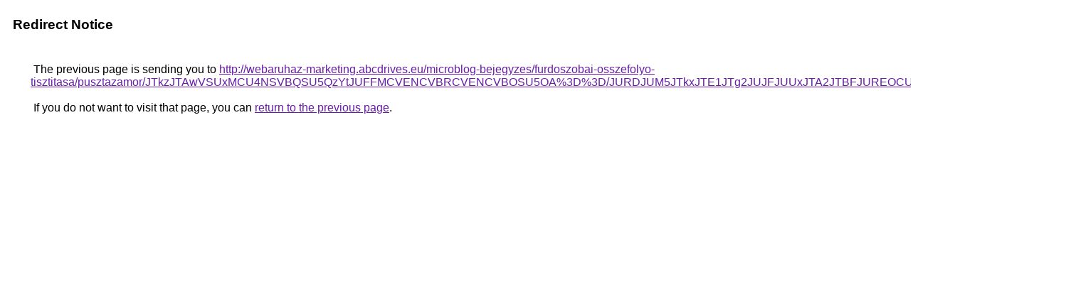

--- FILE ---
content_type: text/html; charset=UTF-8
request_url: https://cse.google.com.gi/url?q=http%3A%2F%2Fwebaruhaz-marketing.abcdrives.eu%2Fmicroblog-bejegyzes%2Ffurdoszobai-osszefolyo-tisztitasa%2Fpusztazamor%2FJTkzJTAwVSUxMCU4NSVBQSU5QzYtJUFFMCVENCVBRCVENCVBOSU5OA%253D%253D%2FJURDJUM5JTkxJTE1JTg2JUJFJUUxJTA2JTBFJUREOCUwNyU3RiUwRmMlRUM%253D%2F
body_size: 545
content:
<html lang="en"><head><meta http-equiv="Content-Type" content="text/html; charset=UTF-8"><title>Redirect Notice</title><style>body,div,a{font-family:Roboto,Arial,sans-serif}body{background-color:var(--xhUGwc);margin-top:3px}div{color:var(--YLNNHc)}a:link{color:#681da8}a:visited{color:#681da8}a:active{color:#ea4335}div.mymGo{border-top:1px solid var(--gS5jXb);border-bottom:1px solid var(--gS5jXb);background:var(--aYn2S);margin-top:1em;width:100%}div.aXgaGb{padding:0.5em 0;margin-left:10px}div.fTk7vd{margin-left:35px;margin-top:35px}</style></head><body><div class="mymGo"><div class="aXgaGb"><font style="font-size:larger"><b>Redirect Notice</b></font></div></div><div class="fTk7vd">&nbsp;The previous page is sending you to <a href="http://webaruhaz-marketing.abcdrives.eu/microblog-bejegyzes/furdoszobai-osszefolyo-tisztitasa/pusztazamor/JTkzJTAwVSUxMCU4NSVBQSU5QzYtJUFFMCVENCVBRCVENCVBOSU5OA%3D%3D/JURDJUM5JTkxJTE1JTg2JUJFJUUxJTA2JTBFJUREOCUwNyU3RiUwRmMlRUM%3D/">http://webaruhaz-marketing.abcdrives.eu/microblog-bejegyzes/furdoszobai-osszefolyo-tisztitasa/pusztazamor/JTkzJTAwVSUxMCU4NSVBQSU5QzYtJUFFMCVENCVBRCVENCVBOSU5OA%3D%3D/JURDJUM5JTkxJTE1JTg2JUJFJUUxJTA2JTBFJUREOCUwNyU3RiUwRmMlRUM%3D/</a>.<br><br>&nbsp;If you do not want to visit that page, you can <a href="#" id="tsuid_rZlLaZycGuajptQPur70iAE_1">return to the previous page</a>.<script nonce="1j4dWAoidq9Qp7u3egsdag">(function(){var id='tsuid_rZlLaZycGuajptQPur70iAE_1';(function(){document.getElementById(id).onclick=function(){window.history.back();return!1};}).call(this);})();(function(){var id='tsuid_rZlLaZycGuajptQPur70iAE_1';var ct='originlink';var oi='unauthorizedredirect';(function(){document.getElementById(id).onmousedown=function(){var b=document&&document.referrer,a="encodeURIComponent"in window?encodeURIComponent:escape,c="";b&&(c=a(b));(new Image).src="/url?sa=T&url="+c+"&oi="+a(oi)+"&ct="+a(ct);return!1};}).call(this);})();</script><br><br><br></div></body></html>